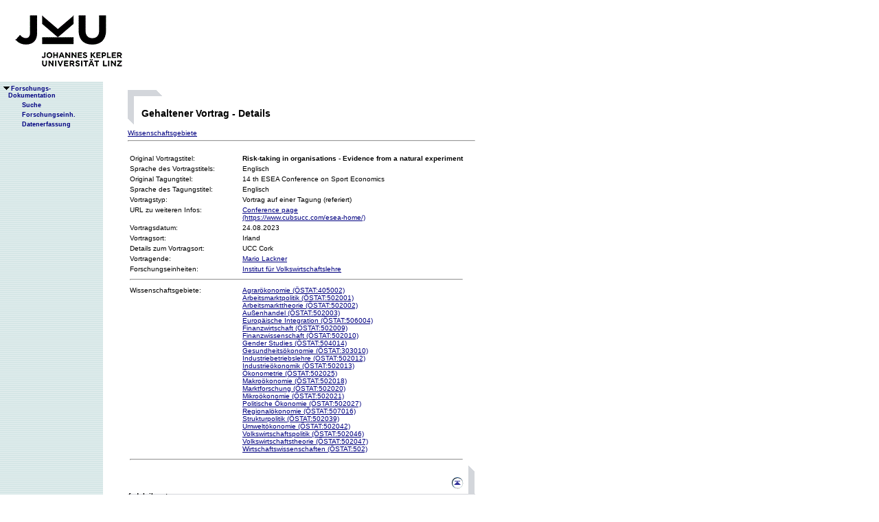

--- FILE ---
content_type: text/html;charset=ISO-8859-1
request_url: https://fodok.jku.at/fodok/vortrag.xsql?V_ID=38188
body_size: 8125
content:
<html>
   <head>
      <META http-equiv="Content-Type" content="text/html; charset=ISO-8859-1">
      <meta http-equiv="pragma" content="no-cache">
      <meta http-equiv="ext-cache">
      <meta http-equiv="Expires" content="Tue, 20 Aug 1970 14:25:27 GMT">
      <link rel="stylesheet" type="text/css" href="/fodok/fodok.css">
      <title>JKU-FoDok Forschungsdokumentation der Universität Linz - Gehaltener Vortrag - Risk-taking in organisations - Evidence from a natural experiment</title>
   </head>
   <body>
      <div class="keindruck"><a name="top"></a>
         <TABLE class="kopf" BORDER="0" CELLPADDING="0" CELLSPACING="0" frame="void">
            <TR class="kopf">
               <TD class="kopf" WIDTH="50" HEIGHT="50" ROWSPAN="2"><A class="kopf" HREF="http://www.jku.at" TARGET="_new"><IMG SRC="pics/jku_logo_de.gif" BORDER="0" ALT="JKU Linz"/></A></TD>
               <TD class="kopf" WIDTH="0" HEIGHT="25" NOWRAP="yes"></TD>
               <td>&nbsp;</td>
            </TR>
         </TABLE>
      </div><table height="100%"class="menu" cellspacing="0" cellpadding="0"><tr><td class="keindruck" nowrap="nowrap" width="150" height="100%" valign="top" style="background-image:url(pics/bgmuster.gif);cellspacing:0;cellpadding:0;" >&nbsp;<br>&nbsp;<br>
      <div id="prefixpos"></div>
      <nobr></nobr>
      <div id="menupos"><a class="menu" href="/fodok/index.html"><img class="menu" src="pics/pfeilunt.gif" width="16" height="12" border="0" alt=""><b>Forschungs-<br>&nbsp;&nbsp;&nbsp;&nbsp;Dokumentation</b>
         </a><br><img class="menu" src="pics/blank.gif" width="16" height="12"><a class="menu" href="/fodok/suche.jsp" target="_top" onMouseOver="window.status='http://fodok.jku.at/fodok/suche.jsp'; return true;"><img class="menu" src="pics/blank.gif" width="16" height="12" border="0" alt=""><b>Suche</b>
         </a><br><img class="menu" src="pics/blank.gif" width="16" height="12"><a class="menu" href="/fodok/fe_navigation.xsql" target="_top" onMouseOver="window.status='http://fodok.jku.at/fodok/fe_navigation.xsql'; return true;"><img class="menu" src="pics/blank.gif" width="16" height="12" border="0" alt=""><b>Forschungseinh.</b>
         </a><br><img class="menu" src="pics/blank.gif" width="16" height="12"><a class="menu" href="https://fodok.jku.at/FoDok_Neu/" target="_top" onMouseOver="window.status='https://fodok.jku.at/FoDok_Neu/'; return true;"><img class="menu" src="pics/blank.gif" width="16" height="12" border="0" alt=""><b>Datenerfassung</b>
         </a><br>
      </div></td><td valign="top" ><table class="layout" cellpadding="0" ><tr><td class="layout" ><br><br><h1>Gehaltener Vortrag - Details</h1><a href="#wg">Wissenschaftsgebiete</a>&nbsp;<hr>
      <table border="0">
         <tr>
            <td valign="top" width="160">Original Vortragstitel:</td>
            <td><b>Risk-taking in organisations - Evidence from a natural experiment</b>
            </td>
         </tr>
         <tr>
            <td>Sprache des Vortragstitels:</td>
            <td>Englisch</td>
         </tr>
         <tr>
            <td valign="top">Original Tagungtitel:</td>
            <td>14 th ESEA Conference on Sport Economics</td>
         </tr>
         <tr>
            <td>Sprache des Tagungstitel:</td>
            <td>Englisch</td>
         </tr>
         <tr>
            <td valign="top">Vortragstyp:</td>
            <td>Vortrag auf einer Tagung (referiert)</td>
         </tr>
         <tr>
            <td valign="top">URL zu weiteren Infos:</td>
            <td><a href="https://www.cubsucc.com/esea-home/" target="_blank">Conference page<br>(https://www.cubsucc.com/esea-home/)</a>
            </td>
         </tr>
         <tr>
            <td>Vortragsdatum:</td>
            <td>24.08.2023</td>
         </tr>
         <tr>
            <td>Vortragsort:</td>
            <td>Irland</td>
         </tr>
         <tr>
            <td>Details zum Vortragsort:</td>
            <td>UCC Cork</td>
         </tr>
         <tr>
            <td valign="top">Vortragende:</td>
            <td><a href="/fodok/person.xsql?PER_ID=13656">Mario&nbsp;Lackner</a>
            </td>
         </tr><br>
         <tr>
            <td valign="top">Forschungseinheiten:</td>
            <td><a href="/fodok/forschungseinheit.xsql?FE_ID=201">Institut für Volkswirtschaftslehre</a>
            </td>
         </tr>
         <tr>
            <td colspan="2">
               <hr>
            </td>
         </tr>
         <tr>
            <td valign="top"><a name="wg">Wissenschaftsgebiete:</a>
            </td>
            <td><a href="/fodok/wissenschaftsgebiet.xsql?WG_ID=405002">Agrarökonomie (ÖSTAT:405002)</a><br><a href="/fodok/wissenschaftsgebiet.xsql?WG_ID=502001">Arbeitsmarktpolitik (ÖSTAT:502001)</a><br><a href="/fodok/wissenschaftsgebiet.xsql?WG_ID=502002">Arbeitsmarkttheorie (ÖSTAT:502002)</a><br><a href="/fodok/wissenschaftsgebiet.xsql?WG_ID=502003">Außenhandel (ÖSTAT:502003)</a><br><a href="/fodok/wissenschaftsgebiet.xsql?WG_ID=506004">Europäische Integration (ÖSTAT:506004)</a><br><a href="/fodok/wissenschaftsgebiet.xsql?WG_ID=502009">Finanzwirtschaft (ÖSTAT:502009)</a><br><a href="/fodok/wissenschaftsgebiet.xsql?WG_ID=502010">Finanzwissenschaft (ÖSTAT:502010)</a><br><a href="/fodok/wissenschaftsgebiet.xsql?WG_ID=504014">Gender Studies (ÖSTAT:504014)</a><br><a href="/fodok/wissenschaftsgebiet.xsql?WG_ID=303010">Gesundheitsökonomie (ÖSTAT:303010)</a><br><a href="/fodok/wissenschaftsgebiet.xsql?WG_ID=502012">Industriebetriebslehre (ÖSTAT:502012)</a><br><a href="/fodok/wissenschaftsgebiet.xsql?WG_ID=502013">Industrieökonomik (ÖSTAT:502013)</a><br><a href="/fodok/wissenschaftsgebiet.xsql?WG_ID=502025">Ökonometrie (ÖSTAT:502025)</a><br><a href="/fodok/wissenschaftsgebiet.xsql?WG_ID=502018">Makroökonomie (ÖSTAT:502018)</a><br><a href="/fodok/wissenschaftsgebiet.xsql?WG_ID=502020">Marktforschung (ÖSTAT:502020)</a><br><a href="/fodok/wissenschaftsgebiet.xsql?WG_ID=502021">Mikroökonomie (ÖSTAT:502021)</a><br><a href="/fodok/wissenschaftsgebiet.xsql?WG_ID=502027">Politische Ökonomie (ÖSTAT:502027)</a><br><a href="/fodok/wissenschaftsgebiet.xsql?WG_ID=507016">Regionalökonomie (ÖSTAT:507016)</a><br><a href="/fodok/wissenschaftsgebiet.xsql?WG_ID=502039">Strukturpolitik (ÖSTAT:502039)</a><br><a href="/fodok/wissenschaftsgebiet.xsql?WG_ID=502042">Umweltökonomie (ÖSTAT:502042)</a><br><a href="/fodok/wissenschaftsgebiet.xsql?WG_ID=502046">Volkswirtschaftspolitik (ÖSTAT:502046)</a><br><a href="/fodok/wissenschaftsgebiet.xsql?WG_ID=502047">Volkswirtschaftstheorie (ÖSTAT:502047)</a><br><a href="/fodok/wissenschaftsgebiet.xsql?WG_ID=502">Wirtschaftswissenschaften (ÖSTAT:502)</a>
            </td>
         </tr>
         <tr>
            <td colspan="2">
               <hr>
            </td>
         </tr>
      </table>
      <table class="fusszeile" width="510" border="0" cellspacing="0" background="pics/fusszeilebg.gif">
         <tr>
            <td class="pfad" width="460" height="50"><a href="/fodok/index.html" target="_top"><span class="url">fodok.jku.at</span>
               </a>
            </td>
            <td class="top" width="50" height="50"><a href="#top">
                  <image class="top" src="pics/top.gif" width="22" height="22" border="0" hspace="14" alt="Zum Seitenanfang"></image>
               </a>
            </td>
         </tr>
      </table>
      <p class="modifiziert">Benutzerbetreuung: <a href="mailto:fodok@jku.at">Sandra Winzer</a>, letzte Änderung: 
        <script language="JavaScript" type="text/JavaScript">
          document.write(new Date().getDate()+"."+(new Date().getMonth()+1)+"."+new Date().getFullYear())
        </script>
         <noscript>
          täglich 
        </noscript>
      </p>
      <p class="navibar">Johannes Kepler Universität (JKU) Linz, Altenbergerstr.  69, A-4040 Linz, Austria<br>
        Telefon + 43 732 / 2468 - 9121, Fax + 43 732 / 2468 - 29121, Internet <a href="http://www.jku.at" target="_new">www.jku.at</a>,
        <A HREF="http://www.jku.at/content/imprint" TARGET="_self">Impressum</A><br>
      </p></td></tr></table></td></tr></table></body>
</html>